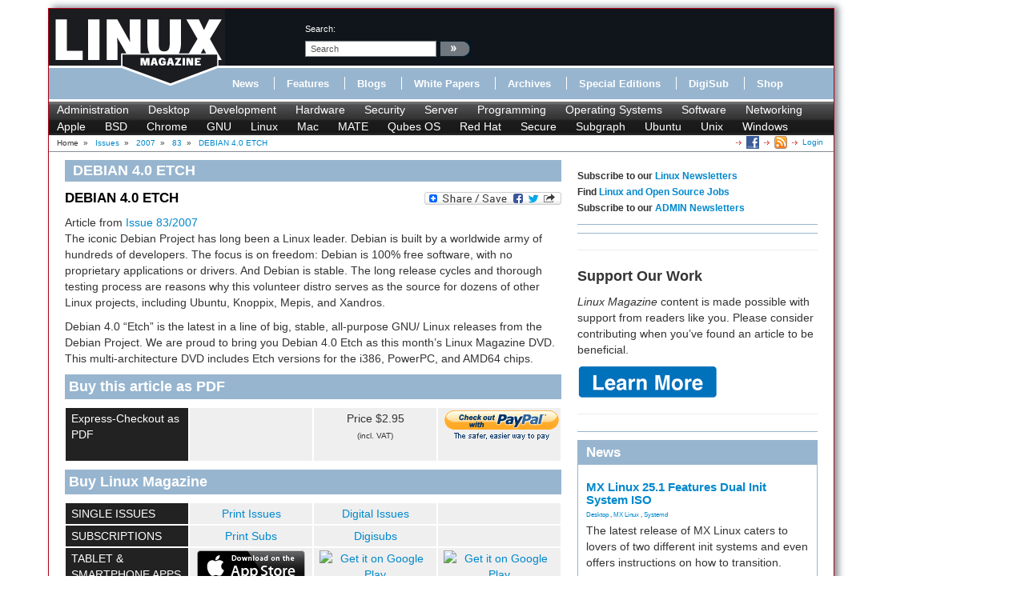

--- FILE ---
content_type: text/html; charset=utf-8
request_url: https://www.linux-magazine.com/Issues/2007/83/DEBIAN-4.0-ETCH/(tagID)/303
body_size: 9617
content:
<!DOCTYPE html>
<html xmlns="http://www.w3.org/1999/xhtml" xml:lang="en-US" lang="en-US" xmlns:fb="http://www.facebook.com/2008/fbml">
<head>        
    





    





<title>DEBIAN 4.0 ETCH &raquo; Linux Magazine</title>
        	            
    <link rel="canonical" href="http://www.linux-magazine.com/Issues/2007/83/DEBIAN-4.0-ETCH" />
<meta name="description" content="18
The iconic Debian Project has long
been a Linux leader. Debian is
built by a worldwide army of
hundreds of developers. The focus is on
free..." />
<meta http-equiv="Content-Type" content="text/html; charset=utf-8" /><meta name="viewport" content="width=device-width, initial-scale=1.0" />


<meta name="revisit-after" content="1 days">

<meta property="og:description" content="18
The iconic Debian Project has long
been a Linux leader. Debian is
built by a worldwide army of
hundreds of developers. The focus is on
free..." />
<meta property="og:title" content="DEBIAN 4.0 ETCH &raquo; Linux Magazine" />
<meta property="og:url" content="http://www.linux-magazine.com/Issues/2007/83/DEBIAN-4.0-ETCH" />
<meta property="og:site_name" content="Linux Magazine" />


    <meta property="og:image" content="http://www.linux-magazine.com/design/linux_magazin_en/images/OGLogo.png" />
    <meta property="og:image:width" content="489" />
    <meta property="og:image:height" content="200" />
    <meta property="og:image:type" content="image/png" />
    <link rel="image_src" href="http://www.linux-magazine.com/design/linux_magazin_en/images/OGLogo.png" />

<!--[if lt IE 9 ]>
    <meta http-equiv="X-UA-Compatible" content="IE=8,chrome=1" />
<![endif]-->

<link rel="Alternate" type="application/rss+xml" title="RSS" href="/rss/feed/news" />
<link rel="Shortcut icon" href="/extension/lnm/design/linux_magazin_en/images/favicon.ico" type="image/x-icon" />

<meta name="news_keywords" content="DEBIAN,Etch">
        <link rel="stylesheet" type="text/css" href="/var/linux_magazin/cache/public/stylesheets/1d71b71ef2e6502b5b0a178449311c8d_all.css" />




<script defer data-api="/api/event" data-domain="linux-magazine.com" src="/js/script.js"></script>

<script type='text/javascript'><!--//<![CDATA[
    
	var ados_keywords = ados_keywords || [];
	if( location.protocol=='https:' ) {
	    ados_keywords.push('T:SSL');
	}
	else {
	    ados_keywords.push('T:HTTP');
	}
    

    	ados_keywords.push('S:Subpage');
    
        	    
    
//]]>--></script>
<script type='text/javascript'><!--//<![CDATA[
    
    function browserWidth() {
	var myWidth = 0;
	if( typeof( window.innerWidth ) == 'number' ) {
	    //Non-IE
	    myWidth = window.innerWidth;
	}
	else if( document.documentElement && document.documentElement.clientWidth ) {
	    //IE 6+ in 'standards compliant mode'
	    myWidth = document.documentElement.clientWidth;
	}
	else if( document.body && document.body.clientWidth ) {
	    //IE 4 compatible
	    myWidth = document.body.clientWidth;
	}
	return myWidth;
    }
    
//]]>--></script>

    
	<script type="text/javascript">
	    var p="http",d="static";
	    if(document.location.protocol=="https:"){p+="s";d="engine";}
	    var z=document.createElement("script");
	    z.type="text/javascript";
	    z.async=true;
	    z.src=p+"://"+d+".adzerk.net/ados.js";
	    var s=document.getElementsByTagName("script")[0];
	    s.parentNode.insertBefore(z,s);
	</script>
    

                <script type='text/javascript'><!--//<![CDATA[

	
	    var ados = ados || {};
	    ados.run = ados.run || [];
	    ados.run.push(function() {
	

	ados_setKeywords(ados_keywords.join(', '));

		    		    		    						    								    ados_add_placement(4669,20977,"zerkbanner_rectangle",5);
					    		    		    		    		    	
            
            if (browserWidth() >= 768)
            {
                ados_add_placement(
                    4669,
                    20977,
                    "zerkbanner_leaderboard",
                    4).setZone(16033);
            }            
            else {
                ados_add_placement(
                    4669,
                    20977,
                    "zerkbanner_mobile_top",
                    23).setZone();
            }                    
            
            ados_add_placement(
                4669,
                20977,
                "zerkbanner_rectangle",
                5 ).setZone(16034);

        
            
            if (browserWidth() >= 979)
            {
                ados_add_placement(
                    4669,
                    20977,
                    "zerkbanner_skyscraper",
                    6).setZone(16035);
            }                    
            
            if (browserWidth() >= 979)
            {
                ados_add_placement(
                    4669,
                    20977,
                    "zerkbanner_skyscraper_2",
                    6).setZone(16036);
            }                    
            
            ados_add_placement(
                4669,
                20977,
                "zerkbanner_bottom_full",
                [3,20] ).setZone(16097);

        
            
            ados_add_placement(
                4669,
                20977,
                "zerkbanner_masthead",
                20 ).setZone(16206);

        
            
            ados_add_placement(
                4669,
                20977,
                "zerkbanner_button_2",
                14 ).setZone(16097);

        
            
            ados_add_placement(
                4669,
                20977,
                "zerkbanner_left_menue_button",
                14 ).setZone(16204);

        
            
            ados_add_placement(
                4669,
                20977,
                "zerkbanner_var_zone",
                20 ).setZone(16205);

        
            
            ados_add_placement(
                4669,
                20977,
                "zerkbanner_tracking",
                20 ).setZone(20871);

        
    
	ados_load();
    
	});
    
    //]]>--></script>
</head>
<body>
<div id="Body">
    
	
    <div class="leaderboard span12">
        <!-- Aqua Ad Server Asynchronous JS Tag - Generated with Revive Adserver v5.5.2 -->
        <ins data-revive-zoneid="12070" data-revive-id="fa8c6c9da7f33852f7097c4a94da1070"></ins>
        <script async src="//servedby.aqua-adserver.com/asyncjs.php"></script>
    </div>
    <div id="Skyscraper" class="hidden-phone hidden-tablet">
        <div class="skyscraper hidden-phone hidden-tablet">
            <!-- Aqua Ad Server Asynchronous JS Tag - Generated with Revive Adserver v5.5.2 -->
            <ins data-revive-zoneid="12080" data-revive-id="fa8c6c9da7f33852f7097c4a94da1070"></ins>
            <script async src="//servedby.aqua-adserver.com/asyncjs.php"></script>
        </div>
        <div class="skyscraper_2 hidden-phone hidden-tablet">
            <!-- Aqua Ad Server Asynchronous JS Tag - Generated with Revive Adserver v5.5.2 -->
            <ins data-revive-zoneid="12081" data-revive-id="fa8c6c9da7f33852f7097c4a94da1070"></ins>
            <script async src="//servedby.aqua-adserver.com/asyncjs.php"></script>
        </div>
    </div>

    <div id="Stage">
	<header>
	    <div class="container">
		<div class="row">
		    <div class="span12">
			<div class="row" id="HeaderTop">
			    <div class="span3" id="Logo">
				<a href="/"><img src="/extension/lnm/design/linux_magazin_en/images/LinuxInt-outline_220-97.png" title="" alt="" /></a>			    </div>
			    <div class="span9" id="HeaderRight">
				<div class="row">
				    <div class="span1">
					&nbsp;
				    </div>

				    <div class="span3" id="Search">
					<div id="searchbox">
    <form action="/content/search">
	<label>search:</label>
        <input  onfocus="if (value == 'search') {value=''}" onblur="if (value== '') {value='search'}"  name="SearchText" value="search" id="searchtext" class="input_top" type="text" />
		    <input onclick="_gaq.push(['_trackEvent', 'header-search', 'search', 'image-link'])" type="image" class="searchimage" src="/extension/lnm/design/linux_magazin_en/images/icons/pfeil_schwarz.gif" alt="search:" />
			<div id="header-autocomplete-rs"></div>
    </form>
</div>


<script type="text/javascript">
jQuery('#header-autocomplete-rs').css('width', jQuery('input#searchtext').width() + 60);
var autocomplete = new eZAJAXAutoComplete({    url: '/ezjscore/call/ezfind::autocomplete',
    inputid: 'searchtext',
    containerid: 'header-autocomplete-rs',
    minquerylength: 2,
    resultlimit: 10});
</script>
				    </div>
				    <div class="span2 hidden-tablet hidden-phone" id="Claim">
					            <div id="zerkbanner_button_2" class="hidden-tablet hidden-phone button_2">
        
    
</div>				    </div>
				</div>
				<div class="row">
				    <div class="span12" id="Menue">
					
<ul>
    		    		
		    <li><a onclick="_gaq.push(['_trackEvent', 'menue', 'Online/News', 'text-link'])" href="/Online/News" class="toplinks ">News</a></li>			    <li class="delimiter"></li>		    		
		    <li><a onclick="_gaq.push(['_trackEvent', 'menue', 'Online/Features', 'text-link'])" href="/Online/Features" class="toplinks ">Features</a></li>			    <li class="delimiter"></li>		    		
		    <li><a onclick="_gaq.push(['_trackEvent', 'menue', 'Online/Blogs', 'text-link'])" href="/Online/Blogs" class="toplinks ">Blogs</a></li>			    <li class="delimiter"></li>		    		
		    <li><a onclick="_gaq.push(['_trackEvent', 'menue', 'Online/White-Papers', 'text-link'])" href="/Online/White-Papers" class="toplinks ">White Papers</a></li>			    <li class="delimiter"></li>		    		
		    <li><a onclick="_gaq.push(['_trackEvent', 'menue', 'Issues', 'text-link'])" href="/Issues" class="toplinks active">Archives</a></li>			    <li class="delimiter"></li>		    		
		    <li><a onclick="_gaq.push(['_trackEvent', 'menue', 'Resources/Special-Editions', 'text-link'])" href="/Resources/Special-Editions" class="toplinks ">Special Editions</a></li>			    <li class="delimiter"></li>		    		
		    <li><a onclick="_gaq.push(['_trackEvent', 'menue', 'lnmshop/start', 'text-link'])" href="/lnmshop/start" class="toplinks ">DigiSub</a></li>			    <li class="delimiter"></li>		    		
		    <li><a onclick="_gaq.push(['_trackEvent', 'menue', 'http://www.sparkhaus-shop.com?utm_source=LPM&utm_medium=Link&utm_campaign=SHOP', 'text-link'])" href="http://www.sparkhaus-shop.com?utm_source=LPM&amp;utm_medium=Link&amp;utm_campaign=SHOP" target="_blank" class="toplinks ">Shop</a></li>			    </ul>
				    </div>
				</div>
			    </div>
			</div>
			<div class="row" id="Tagmenue">
			    <div class="span12">
				                    <ul class="level1">
		    <li class="menu-level-0">        	<a onclick="_gaq.push(['_trackEvent', 'tagmenue', '[1] Administration', 'text-link'])" href="/tags/view/administration">Administration</a>
        </li>
		    <li class="menu-level-0">        	<a onclick="_gaq.push(['_trackEvent', 'tagmenue', '[1] Desktop', 'text-link'])" href="/tags/view/desktop">Desktop</a>
        </li>
		    <li class="menu-level-0">        	<a onclick="_gaq.push(['_trackEvent', 'tagmenue', '[1] Development', 'text-link'])" href="/tags/view/web+development">Development</a>
        </li>
		    <li class="menu-level-0">        	<a onclick="_gaq.push(['_trackEvent', 'tagmenue', '[1] Hardware', 'text-link'])" href="/tags/view/hardware">Hardware</a>
        </li>
		    <li class="menu-level-0">        	<a onclick="_gaq.push(['_trackEvent', 'tagmenue', '[1] Security', 'text-link'])" href="/tags/view/security">Security</a>
        </li>
		    <li class="menu-level-0">        	<a onclick="_gaq.push(['_trackEvent', 'tagmenue', '[1] Server', 'text-link'])" href="/tags/view/administration/server">Server</a>
        </li>
		    <li class="menu-level-0">        	<a onclick="_gaq.push(['_trackEvent', 'tagmenue', '[1] Programming', 'text-link'])" href="/tags/view/programming">Programming</a>
        </li>
		    <li class="menu-level-0">        	<a onclick="_gaq.push(['_trackEvent', 'tagmenue', '[1] Operating Systems', 'text-link'])" href="/tags/view/operating systems">Operating Systems</a>
        </li>
		    <li class="menu-level-0">        	<a onclick="_gaq.push(['_trackEvent', 'tagmenue', '[1] Software', 'text-link'])" href="/tags/view/software">Software</a>
        </li>
		    <li class="menu-level-0">        	<a onclick="_gaq.push(['_trackEvent', 'tagmenue', '[1] Networking', 'text-link'])" href="/tags/view/networking">Networking</a>
        </li>
	    </ul>
    	        										    		    		    		    				    		    		    		    				    		    		    		    			    			    <ul class="level2">
				    <li class="menu-level-0">        	<a onclick="_gaq.push(['_trackEvent', 'tagmenue', '[2] Apple', 'text-link'])" href="/tags/view/Operating Systems/Apple">Apple</a>
        </li>
				    <li class="menu-level-0">        	<a onclick="_gaq.push(['_trackEvent', 'tagmenue', '[2] BSD', 'text-link'])" href="/tags/view/Operating Systems/BSD">BSD</a>
        </li>
				    <li class="menu-level-0">        	<a onclick="_gaq.push(['_trackEvent', 'tagmenue', '[2] Chrome', 'text-link'])" href="/tags/view/Operating Systems/Chrome">Chrome</a>
        </li>
				    <li class="menu-level-0">        	<a onclick="_gaq.push(['_trackEvent', 'tagmenue', '[2] GNU', 'text-link'])" href="/tags/view/Operating Systems/GNU">GNU</a>
        </li>
				    <li class="menu-level-0">        	<a onclick="_gaq.push(['_trackEvent', 'tagmenue', '[2] Linux', 'text-link'])" href="/tags/view/Operating Systems/Linux">Linux</a>
        </li>
				    <li class="menu-level-0">        	<a onclick="_gaq.push(['_trackEvent', 'tagmenue', '[2] Mac', 'text-link'])" href="/tags/view/Operating Systems/Mac">Mac</a>
        </li>
				    <li class="menu-level-0">        	<a onclick="_gaq.push(['_trackEvent', 'tagmenue', '[2] MATE', 'text-link'])" href="/tags/view/Operating Systems/MATE">MATE</a>
        </li>
				    <li class="menu-level-0">        	<a onclick="_gaq.push(['_trackEvent', 'tagmenue', '[2] Qubes OS', 'text-link'])" href="/tags/view/Operating Systems/Qubes OS">Qubes OS</a>
        </li>
				    <li class="menu-level-0">        	<a onclick="_gaq.push(['_trackEvent', 'tagmenue', '[2] Red Hat', 'text-link'])" href="/tags/view/Operating Systems/Red Hat">Red Hat</a>
        </li>
				    <li class="menu-level-0">        	<a onclick="_gaq.push(['_trackEvent', 'tagmenue', '[2] Secure', 'text-link'])" href="/tags/view/Operating Systems/Secure">Secure</a>
        </li>
				    <li class="menu-level-0">        	<a onclick="_gaq.push(['_trackEvent', 'tagmenue', '[2] Subgraph', 'text-link'])" href="/tags/view/Operating Systems/Subgraph">Subgraph</a>
        </li>
				    <li class="menu-level-0">        	<a onclick="_gaq.push(['_trackEvent', 'tagmenue', '[2] Ubuntu', 'text-link'])" href="/tags/view/Operating Systems/Ubuntu">Ubuntu</a>
        </li>
				    <li class="menu-level-0">        	<a onclick="_gaq.push(['_trackEvent', 'tagmenue', '[2] Unix', 'text-link'])" href="/tags/view/Operating Systems/Unix">Unix</a>
        </li>
				    <li class="menu-level-0">        	<a onclick="_gaq.push(['_trackEvent', 'tagmenue', '[2] Windows', 'text-link'])" href="/tags/view/Operating Systems/Windows">Windows</a>
        </li>
			    </ul>
					    
			    </div>
			</div>
			<div class="row">
			    <div class="span12" id="Breadcrumb">
				<div itemscope itemtype="http://data-vocabulary.org/Breadcrumb">

    
        		    Home
        	            	    		&nbsp;<span class="separator">&#187;</span>&nbsp;
	    			    	    
	    
	    	    	    	    	        	        <a class="path" href="/Issues" itemprop="url"><span itemprop="title">Issues</span></a>
	    		            	    		&nbsp;<span class="separator">&#187;</span>&nbsp;
	    			    	    
	    
	    	    	    	    	        	        <a class="path" href="/Issues/2007" itemprop="url"><span itemprop="title">2007</span></a>
	    		            	    		&nbsp;<span class="separator">&#187;</span>&nbsp;
	    			    	    
	    
	    	    	    	    	        	        <a class="path" href="/Issues/2007/83" itemprop="url"><span itemprop="title">83</span></a>
	    		            	    		&nbsp;<span class="separator">&#187;</span>&nbsp;
	    			    	    
	    
	    	    	    	    	        <a class="path" href="#" itemprop="url"><span itemprop="title">DEBIAN 4.0 ETCH</span></a>
	    		                    <div class="link">
			    <a class="login" href="/user/login" title="Logout">Login</a>
	    </div><div class="link"><a href="/rss/feed/lmi_news" title="The latest Linux and Open Source News" target="_blank"><img src="/extension/bootstrap/design/bootstrap/images/icons/feedIcon16.png" width="16" height="16" alt="The latest Linux and Open Source News"/></a></div><div class="link"><a href="https://www.facebook.com/linuxpromagazine" target="_blank" title="Linux Magazine on Facebook"><img src="/extension/bootstrap/design/bootstrap/images/facebook_icon.png" width="16" height="16" alt="Linux Magazine on Facebook"/></a></div></div>
			    </div>
			</div>
		    </div>
		</div>
	    </div>
	</header>
	    <div class="container" id="mainContent">		<div id="main-position" class="row">
		    
            <!-- Aqua Ad Server Asynchronous JS Tag - Generated with Revive Adserver v5.5.2 -->
            <ins data-revive-zoneid="12104" data-revive-id="fa8c6c9da7f33852f7097c4a94da1070"></ins>
            <script async src="//servedby.aqua-adserver.com/asyncjs.php"></script>
		</div>
		<div class="row">
		    					    		    			<div id="ContentLeft" class="span8">
			    
<div class="full article">
    <h2>
		        DEBIAN 4.0 ETCH	    </h2>
    <div class="full-content">
		    <div class="social_bookmarks">
    <div style="display: inline; padding-top: 5px;">
	<a class="FlattrButton" style="display:none;" title="DEBIAN 4.0 ETCH" rev="flattr;uid:lnmusa;button:compact;category:text;tags:linux,magazine,linux-magazine;" href="http://www.linux-magazine.com/Issues/2007/83/DEBIAN-4.0-ETCH">
	    
	</a>
    </div>
    <a class="a2a_dd" href="http://www.addtoany.com/share_save?linkurl=http%3A%2F%2Fwww.linux-magazin.de%2F&amp;linkname=linux-magazine.com"><img src="http://static.addtoany.com/buttons/share_save_171_16.png" width="171" height="16" border="0" alt="Share"/></a>
    
	<script type="text/javascript">
	    var a2a_config = a2a_config || {};
	    a2a_config.linkname = "DEBIAN 4.0 ETCH";
	    a2a_config.linkurl = "https://www.linux-magazine.com/Issues/2007/83/DEBIAN-4.0-ETCH";
	</script>
	<script type="text/javascript" src="http://static.addtoany.com/menu/page.js"></script>
    
</div>

	    <h1>    DEBIAN 4.0 ETCH</h1>
	    	    	    	        <div class="attribute-issue">
		    Article from <a href="/Issues/2007/83">Issue 83/2007</a>
	        </div>
	    	    	    <div class="article_intro">
		    
	    </div>
			    <div class="article_body">     <p>The iconic Debian Project has long been a Linux leader. Debian is built by a worldwide army of hundreds of developers. The focus is on freedom: Debian is 100% free software, with no proprietary applications or drivers. And Debian is stable. The long release cycles and thorough testing process are reasons why this volunteer distro serves as the source for dozens of other Linux projects, including Ubuntu, Knoppix, Mepis, and Xandros. </p> <p>Debian 4.0 “Etch” is the latest in a line of big, stable, all-purpose GNU/ Linux releases from the Debian Project. We are proud to bring you Debian 4.0 Etch as this month’s Linux Magazine DVD. This multi-architecture DVD includes Etch versions for the i386, PowerPC, and AMD64 chips.</p>
</div>
		        <div id="articlebox">

		    <div class="articlebox row">
		<h2>Buy this article as PDF</h2>
		<div class="span8">
		    <div class="row express">
			<div class="span2 description">Express-Checkout as PDF</div>
			<div class="span2">
			    			</div>
			<div class="span2">
			    Price $2.95<br/> <span class="vat">(incl. VAT)</span>
			</div>
			<div class="span2">
			    
	
				
	<form action="https://www.paypal.com/cgi-bin/webscr" method="POST" target="_blank">
	<INPUT TYPE="hidden" name="charset" value="utf-8">
	<input type="hidden" name="cmd" value="_xclick">
	<input type="hidden" name="business" value="payment@linuxnewmedia.com">
	<input type="hidden" name="item_name" value="[LMI]: DEBIAN 4.0 ETCH">
	<input type="hidden" name="item_number" value="15356">
	<input type="hidden" name="amount" value="2.95">
	<input type="hidden" name="tax" value="0">
	<input type="hidden" name="no_shipping" value="0">
	<input type="hidden" name="no_note" value="1">
	<input type="hidden" name="custom" value="1769445681"><!-- customtag -->
	<input type="hidden" name="currency_code" value="USD">
	<input type="hidden" name="lc" value="US">
	<input type="hidden" name="bn" value="PP-BuyNowBF">
	<input type="hidden" name="notify_url" value="http://www.linux-magazine.com/paypal/ipn">
	<input type="hidden" name="return" value="https://www.linux-magazine.com/paypal/return">
	<input type="image" onclick="_gaq.push(['_trackEvent', 'PayPal', 'articlebox', 'DEBIAN 4.0 ETCH'])" src="/extension/lnm_paypal/design/standard/images/paypal_button.gif" border="0" name="submit" alt="Make payments with PayPal">
	<!-- img alt="" border="0" src="https://www.sandbox.paypal.com/de_DE/i/scr/pixel.gif" width="1" height="1"/ -->
	</form>
			    			</div>
		    </div>
		</div>
	    </div>
		<div class="articlebox row">
	    <h2>Buy Linux Magazine</h2>
	    <div class="span8">
		<div class="row single">
		    <div class="span2 description">SINGLE ISSUES</div>
		    <div class="span2"><a onclick="_gaq.push(['_trackEvent', 'articlebox', 'Order-Print-Issue', 'DEBIAN 4.0 ETCH', 'text-link'])" target="_blank" title="Linux Magazine Print Issues" href="http://www.sparkhaus-shop.com/magazines/linux-magazine-linux-pro-magazine/back-issues.html?utm_source=LMI&utm_medium=Link&utm_content=ArticleUpsellingBox&utm_campaign=LMIBackissue"><span>Print Issues</span></a></div>
		    <div class="span2"><a onclick="_gaq.push(['_trackEvent', 'articlebox', 'Order-Digital-Issue', 'DEBIAN 4.0 ETCH', 'text-link'])" target="_blank" title="Linux Magazine Digital Issues" href="http://www.sparkhaus-shop.com/magazines/linux-magazine-linux-pro-magazine/digital-issues.html?utm_source=LMI&utm_medium=Link&utm_content=ArticleUpsellingBox&utm_campaign=LMIDigitalIssue"><span>Digital Issues</span></a></div>
		    <div class="span2">&nbsp;</div>
		</div>
				    <div class="row subs">
			<div class="span2 description">SUBSCRIPTIONS</div>
			<div class="span2">
			    				<a onclick="_gaq.push(['_trackEvent', 'articlebox', 'Order-Print-Subscription', 'DEBIAN 4.0 ETCH', 'text-link'])" target="_blank" title="Linux Magazine Print Subscriptions" href="http://www.sparkhaus-shop.com/magazines/linux-magazine-linux-pro-magazine/full-subscription.html?utm_source=LMI&utm_medium=Link&utm_content=ArticleUpsellingBox&utm_campaign=LMISubscription"><span>Print Subs</span></a>
			    			</div>
			<div class="span2">
			    				<a onclick="_gaq.push(['_trackEvent', 'articlebox', 'Order-Digital-Subscription', 'DEBIAN 4.0 ETCH', 'text-link'])" target="_blank" title="Linux Magazine Digital Subscriptions" href="http://www.sparkhaus-shop.com/magazines/linux-magazine-linux-pro-magazine/digital-subscription.html?utm_source=LMI&utm_medium=Link&utm_content=ArticleUpsellingBox&utm_campaign=LMIDigisub"><span>Digisubs</span></a>
			    			</div>
			<div class="span2">&nbsp;</div>
		    </div>
						    <div class="row apps">
			<div class="span2 description">TABLET &amp; SMARTPHONE APPS</div>
			<div class="span2">
			    				<a onclick="_gaq.push(['_trackEvent', 'articlebox', 'Apps-iTunes', 'DEBIAN 4.0 ETCH', 'image-link'])" target="_blank" href="https://itunes.apple.com/us/app/linux-pro-magazine/id581202149" title="Linux Magazine on iTunes"><img alt="" src="/extension/lnm_upselling/design/bootstrap/images/Download_on_the_App_Store_Badge_US-UK_135x40.png"></a>
			    			</div>
			<div class="span2">
			    				<a onclick="_gaq.push(['_trackEvent', 'articlebox', 'Apps-Android-US', 'DEBIAN 4.0 ETCH', 'image-link'])" target="_blank" href="https://play.google.com/store/newsstand/details?id=CAow-vqbBw" title="Linux Magazine on Google Play Magazines"><img width="102" height="35" alt="Get it on Google Play" src="https://developer.android.com/images/brand/en_generic_rgb_wo_45.png"></a><p>US / Canada</p>
			    			</div>
			<div class="span2">
			    				<a onclick="_gaq.push(['_trackEvent', 'articlebox', 'Apps-Android-UK', 'DEBIAN 4.0 ETCH', 'image-link'])" target="_blank" href="https://play.google.com/store/newsstand/details?id=CAow-fqbBw" title="Linux Magazine on Google Play Magazines"><img width="102" height="35" alt="Get it on Google Play" src="https://developer.android.com/images/brand/en_generic_rgb_wo_45.png"></a>
				<p>UK / Australia</p>
			    			</div>
		    </div>
			    </div>
	</div>
    </div>
	            <div class="attribute-relatedcontent">
    <h2>Related content</h2>
    <ul>
		            	<li class="float-break">
		            								        		    <a onclick="_gaq.push(['_trackEvent', 'related-content', 'Online/News/Sixth-Debian-Update-Improves-Etch-Security', 'text-link'])" href="/Online/News/Sixth-Debian-Update-Improves-Etch-Security" title="Sixth Debian Update Improves Etch Security">Sixth Debian Update Improves Etch Security</a>
									<div class="attribute-intro">     <p>The Debian Project has released a sixth update for the current stable version of Gnu/Linux 4.0, codenamed Etch. </p>
</div>
			<div class="more">
			            			<a onclick="_gaq.push(['_trackEvent', 'related-content', 'Online/News/Sixth-Debian-Update-Improves-Etch-Security', 'more-link'])" href="/Online/News/Sixth-Debian-Update-Improves-Etch-Security" title="Sixth Debian Update Improves Etch Security">more &raquo;</a>
			    			    			</div>
		            	    <!--100-->
        	</li>
        		    		            	<li class="float-break">
		            								        		    <a onclick="_gaq.push(['_trackEvent', 'related-content', 'Online/News/Second-Update-for-Debian-Etch', 'text-link'])" href="/Online/News/Second-Update-for-Debian-Etch" title="Second Update for Debian Etch ">Second Update for Debian Etch </a>
									<div class="attribute-intro">     <p>The Debian project has just released version 4.0r2 of its Linux distribution. The second update for the current stable release, Etch, mainly comprises bug fixes. </p>
</div>
			<div class="more">
			            			<a onclick="_gaq.push(['_trackEvent', 'related-content', 'Online/News/Second-Update-for-Debian-Etch', 'more-link'])" href="/Online/News/Second-Update-for-Debian-Etch" title="Second Update for Debian Etch ">more &raquo;</a>
			    			    			</div>
		            	    <!--76-->
        	</li>
        		    		            	<li class="float-break">
		            								        		    <a onclick="_gaq.push(['_trackEvent', 'related-content', 'Online/News/4.0r5-Security-Update-for-Debian-4.0-Etch', 'text-link'])" href="/Online/News/4.0r5-Security-Update-for-Debian-4.0-Etch" title="4.0r5: Security Update for Debian 4.0 Etch ">4.0r5: Security Update for Debian 4.0 Etch </a>
									<div class="attribute-intro">     <p>Along with its ongoing work on Lenny, the Debian project is still attending to its version 4.0 called Etch. Its now fifth update includes bug fixes and security patches.</p>
</div>
			<div class="more">
			            			<a onclick="_gaq.push(['_trackEvent', 'related-content', 'Online/News/4.0r5-Security-Update-for-Debian-4.0-Etch', 'more-link'])" href="/Online/News/4.0r5-Security-Update-for-Debian-4.0-Etch" title="4.0r5: Security Update for Debian 4.0 Etch ">more &raquo;</a>
			    			    			</div>
		            	    <!--75-->
        	</li>
        		    		            	<li class="float-break">
		            								        		    <a onclick="_gaq.push(['_trackEvent', 'related-content', 'Issues/2007/80/Debian-GNU-Linux-4.0-Etch', 'text-link'])" href="/Issues/2007/80/Debian-GNU-Linux-4.0-Etch" title="Debian GNU/Linux 4.0 “Etch”">Debian GNU/Linux 4.0 “Etch”</a>
									<div class="attribute-intro">     <p>You’ll find a new graphical installer and plenty of intersting tools in the latest from the famous Debian Project.</p>
</div>
			<div class="more">
			            			<a onclick="_gaq.push(['_trackEvent', 'related-content', 'Issues/2007/80/Debian-GNU-Linux-4.0-Etch', 'more-link'])" href="/Issues/2007/80/Debian-GNU-Linux-4.0-Etch" title="Debian GNU/Linux 4.0 “Etch”">more &raquo;</a>
			    			    			</div>
		            	    <!--71-->
        	</li>
        		    		            	<li class="float-break">
		            								        		    <a onclick="_gaq.push(['_trackEvent', 'related-content', 'Online/News/Etch-Security-Update-No.7', 'text-link'])" href="/Online/News/Etch-Security-Update-No.7" title="Etch: Security Update No.7">Etch: Security Update No.7</a>
									<div class="attribute-intro">     <p>Corrections and security updates for the current stable Debian have been released.</p>
</div>
			<div class="more">
			            			<a onclick="_gaq.push(['_trackEvent', 'related-content', 'Online/News/Etch-Security-Update-No.7', 'more-link'])" href="/Online/News/Etch-Security-Update-No.7" title="Etch: Security Update No.7">more &raquo;</a>
			    			    			</div>
		            	    <!--67-->
        	</li>
        		    	    </ul>
</div>	
	            
    	<div id="disqus_thread"></div>
	<script type="text/javascript">
	    
	    var disqus_shortname = 'linuxpromagazine';
	    var disqus_identifier = 15764;
	    var disqus_url = "https://www.linux-magazine.com/Issues/2007/83/DEBIAN-4.0-ETCH";
	    var disqus_title = "DEBIAN 4.0 ETCH";
	    
		(function() {
		    var dsq = document.createElement('script'); dsq.type = 'text/javascript'; dsq.async = true;
		    dsq.src = 'http://' + disqus_shortname + '.disqus.com/embed.js';
		    (document.getElementsByTagName('head')[0] || document.getElementsByTagName('body')[0]).appendChild(dsq);
		})();
	    
	</script>
	<noscript>Please enable JavaScript to view the <a href="http://disqus.com/?ref_noscript">comments powered by Disqus.</a></noscript>
	<a href="http://disqus.com" class="dsq-brlink">comments powered by <span class="logo-disqus">Disqus</span></a>
    
    </div>
</div>


			</div>
			<div id="ContentRight" class="span4">
			                                                                                	                
    		    <div class="block ads">
    	<h6>Subscribe to our <a href="https://us2.list-manage.com/subscribe?u=1c76cb37f73773b4962ae429b&id=15836edcb2" target="_blank">Linux Newsletters</a><br>
Find <a href="https://opensourcejobhub.com/" target="_blank">Linux and Open Source Jobs</a><br>
Subscribe to our <a href="https://us2.list-manage.com/subscribe?u=1c76cb37f73773b4962ae429b&id=6820c9c211" target="_blank">ADMIN Newsletters</a></h6>
    </div>
		    	    <div class="block-separator"></div>
			    		    
<div id="rectangle" class="block adzerk  ">
    
    <div class="block-content">
	            <div id="zerkbanner_rectangle" class="">
        
    
</div>    </div>
    <div class="clear"></div>
</div>

		    	    <div class="block-separator"></div>
			    <div class="block ads">
    	<!-- Aqua Ad Server Asynchronous JS Tag - Generated with Revive Adserver
v5.5.3 -->
<ins data-revive-zoneid="12076"
data-revive-id="fa8c6c9da7f33852f7097c4a94da1070"></ins>
<script async src="//servedby.aqua-adserver.com/asyncjs.php"></script>
    </div>
		    	    <div class="block-separator"></div>
			    <div class="block ads">
    	<hr>
<h1>Support Our Work</h1>
<p><I>Linux Magazine</I> content is made possible with support from readers like you. Please consider contributing when you’ve found an article to be beneficial.</p>

<a href="https://www.linux-magazine.com/Support-Our-Work">
	   <img src="https://www.linux-magazine.com/var/linux_magazin/storage/images/media/linux-magazine-eng-us/images/misc/learn-more/834592-1-eng-US/Learn-More_medium.png" alt="Learn More">
	</a>

<hr>

    </div>
		    	    <div class="block-separator"></div>
			                        		    <div class="block block-latest_content_auto block-news">
    <h2>News</h2>    <div class="block-content">
	<ul>
	    				    				<li>
		    					    		    <h3><a href="/Online/News/MX-Linux-25.1-Features-Dual-Init-System-ISO">    MX Linux 25.1 Features Dual Init System ISO</a></h3>
		    					    		        			
			        			
			        			
			    <div class="tags">
    
    		        	<a onclick="_gaq.push(['_trackEvent', 'taglist', '[1] Desktop', 'text-link'])" href="/tags/view/Desktop">Desktop</a>
        		    , 		        	<a onclick="_gaq.push(['_trackEvent', 'taglist', '[3] MX Linux', 'text-link'])" href="/tags/view/Operating+Systems/Linux/MX+Linux">MX Linux</a>
        		    , 		        	<a onclick="_gaq.push(['_trackEvent', 'taglist', '[2] Systemd', 'text-link'])" href="/tags/view/Tools/Systemd">Systemd</a>
        		    </div>
		    			    <p>The latest release of MX Linux caters to lovers of two different init systems and even offers instructions on how to transition.</p>
		    		</li>
			    				    				<li>
		    					    		    <h3><a href="/Online/News/Photoshop-on-Linux">    Photoshop on Linux?</a></h3>
		    					    		        			
			        			
			        			
			    <div class="tags">
    
    		        	<a onclick="_gaq.push(['_trackEvent', 'taglist', '[2] graphics', 'text-link'])" href="/tags/view/Desktop/graphics">graphics</a>
        		    , 		        	<a onclick="_gaq.push(['_trackEvent', 'taglist', '[2] Linux', 'text-link'])" href="/tags/view/Operating+Systems/Linux">Linux</a>
        		    , 		        	<a onclick="_gaq.push(['_trackEvent', 'taglist', '[1] Software', 'text-link'])" href="/tags/view/Software">Software</a>
        		    </div>
		    			    <p>A developer has patched Wine so that it'll run specific versions of Photoshop that depend on Adobe Creative Cloud.</p>
		    		</li>
			    				    				<li>
		    					    		    <h3><a href="/Online/News/Linux-Mint-22.3-Now-Available-with-New-Tools">    Linux Mint 22.3 Now Available with New Tools</a></h3>
		    					    		        			
			        			
			        			
			    <div class="tags">
    
    		        	<a onclick="_gaq.push(['_trackEvent', 'taglist', '[1] Administration', 'text-link'])" href="/tags/view/Administration">Administration</a>
        		    , 		        	<a onclick="_gaq.push(['_trackEvent', 'taglist', '[3] Linux mint', 'text-link'])" href="/tags/view/Operating+Systems/Linux/Linux+mint">Linux mint</a>
        		    , 		        	<a onclick="_gaq.push(['_trackEvent', 'taglist', '[1] Tools', 'text-link'])" href="/tags/view/Tools">Tools</a>
        		    </div>
		    			    <p>Linux Mint 22.3 has been released with a pair of new tools for system admins and some pretty cool new features.</p>
		    		</li>
			    				    				<li>
		    					    		    <h3><a href="/Online/News/New-Linux-Malware-Targets-Cloud-Based-Linux-Installations">    New Linux Malware Targets Cloud-Based Linux Installations</a></h3>
		    					    		        			
			        			
			        			
			    <div class="tags">
    
    		        	<a onclick="_gaq.push(['_trackEvent', 'taglist', '[1] Cloud', 'text-link'])" href="/tags/view/Cloud">Cloud</a>
        		    , 		        	<a onclick="_gaq.push(['_trackEvent', 'taglist', '[2] Linux', 'text-link'])" href="/tags/view/Operating+Systems/Linux">Linux</a>
        		    , 		        	<a onclick="_gaq.push(['_trackEvent', 'taglist', '[2] malware', 'text-link'])" href="/tags/view/Security/malware">malware</a>
        		    </div>
		    			    <p>VoidLink, a new Linux malware, should be of real concern because of its stealth and customization.</p>
		    		</li>
			    				    				<li>
		    					    		    <h3><a href="/Online/News/Say-Goodbye-to-Middle-Mouse-Paste">    Say Goodbye to Middle-Mouse Paste</a></h3>
		    					    		        			
			        			
			        			
			    <div class="tags">
    
    		        	<a onclick="_gaq.push(['_trackEvent', 'taglist', '[3] Firefox', 'text-link'])" href="/tags/view/Software/Browser/Firefox">Firefox</a>
        		    , 		        	<a onclick="_gaq.push(['_trackEvent', 'taglist', '[2] Gnome', 'text-link'])" href="/tags/view/Desktop/Gnome">Gnome</a>
        		    , 		        	<a onclick="_gaq.push(['_trackEvent', 'taglist', '[1] Security', 'text-link'])" href="/tags/view/Security">Security</a>
        		    </div>
		    			    <p>Both Gnome and Firefox have proposed getting rid of a long-time favorite Linux feature.</p>
		    		</li>
			    				    				<li>
		    					    		    <h3><a href="/Online/News/Manjaro-26.0-Primary-Desktop-Environments-Default-to-Wayland">    Manjaro 26.0 Primary Desktop Environments Default to Wayland</a></h3>
		    					    		        			
			        			
			        			
			    <div class="tags">
    
    		        	<a onclick="_gaq.push(['_trackEvent', 'taglist', '[1] Desktop', 'text-link'])" href="/tags/view/Desktop">Desktop</a>
        		    , 		        	<a onclick="_gaq.push(['_trackEvent', 'taglist', '[3] Manjaro Linux', 'text-link'])" href="/tags/view/Operating+Systems/Linux/Manjaro+Linux">Manjaro Linux</a>
        		    , 		        	<a onclick="_gaq.push(['_trackEvent', 'taglist', '[2] Wayland', 'text-link'])" href="/tags/view/Desktop/Wayland">Wayland</a>
        		    </div>
		    			    <p>If you want to stick with X.Org, you'll be limited to the desktop environments you can choose.</p>
		    		</li>
			    				    				<li>
		    					    		    <h3><a href="/Online/News/Mozilla-Plans-to-AI-ify-Firefox">    Mozilla Plans to AI-ify Firefox</a></h3>
		    					    		        			
			        			
			        			
			    <div class="tags">
    
    		        	<a onclick="_gaq.push(['_trackEvent', 'taglist', '[2] Artificial Intelligence', 'text-link'])" href="/tags/view/HPC/Artificial+Intelligence">Artificial Inte...</a>
        		    , 		        	<a onclick="_gaq.push(['_trackEvent', 'taglist', '[3] Firefox', 'text-link'])" href="/tags/view/Software/Browser/Firefox">Firefox</a>
        		    , 		        	<a onclick="_gaq.push(['_trackEvent', 'taglist', '[2] privacy', 'text-link'])" href="/tags/view/Security/privacy">privacy</a>
        		    </div>
		    			    <p>With a new CEO in control, Mozilla is doubling down on a strategy of trust, all the while leaning into AI.</p>
		    		</li>
			    				    				<li>
		    					    		    <h3><a href="/Online/News/Gnome-Says-No-to-AI-Generated-Extensions">    Gnome Says No to AI-Generated Extensions</a></h3>
		    					    		        			
			        			
			        			
			    <div class="tags">
    
    		        	<a onclick="_gaq.push(['_trackEvent', 'taglist', '[2] Artificial Intelligence', 'text-link'])" href="/tags/view/HPC/Artificial+Intelligence">Artificial Inte...</a>
        		    , 		        	<a onclick="_gaq.push(['_trackEvent', 'taglist', '[2] Gnome', 'text-link'])" href="/tags/view/Desktop/Gnome">Gnome</a>
        		    , 		        	<a onclick="_gaq.push(['_trackEvent', 'taglist', '[2] LLM', 'text-link'])" href="/tags/view/HPC/LLM">LLM</a>
        		    </div>
		    			    <p>If you're a developer wanting to create a new Gnome extension, you'd best set aside that AI code generator, because the extension team will have none of that.</p>
		    		</li>
			    				    				<li>
		    					    		    <h3><a href="/Online/News/Parrot-OS-Switches-to-KDE-Plasma-Desktop">    Parrot OS Switches to KDE Plasma Desktop</a></h3>
		    					    		        			
			        			
			        			
			    <div class="tags">
    
    		        	<a onclick="_gaq.push(['_trackEvent', 'taglist', '[2] Linux', 'text-link'])" href="/tags/view/Operating+Systems/Linux">Linux</a>
        		    , 		        	<a onclick="_gaq.push(['_trackEvent', 'taglist', '[3] Parrot OS', 'text-link'])" href="/tags/view/Operating+Systems/Linux/Parrot+OS">Parrot OS</a>
        		    , 		        	<a onclick="_gaq.push(['_trackEvent', 'taglist', '[3] Plasma', 'text-link'])" href="/tags/view/Desktop/KDE/Plasma">Plasma</a>
        		    </div>
		    			    <p>Yet another distro is making the move to the KDE Plasma desktop.</p>
		    		</li>
			    				    				<li>
		    					    		    <h3><a href="/Online/News/TUXEDO-Announces-Gemini-17">    TUXEDO Announces Gemini 17</a></h3>
		    					    		        			
			        			
			        			
			    <div class="tags">
    
    		        	<a onclick="_gaq.push(['_trackEvent', 'taglist', '[1] Hardware', 'text-link'])" href="/tags/view/Hardware">Hardware</a>
        		    , 		        	<a onclick="_gaq.push(['_trackEvent', 'taglist', '[2] laptop', 'text-link'])" href="/tags/view/open+hardware/laptop">laptop</a>
        		    , 		        	<a onclick="_gaq.push(['_trackEvent', 'taglist', '[2] Linux', 'text-link'])" href="/tags/view/Operating+Systems/Linux">Linux</a>
        		    </div>
		    			    <p>TUXEDO Computers has released the fourth generation of its Gemini laptop with plenty of updates.</p>
		    		</li>
			    	</ul>
    </div>
</div>
		    	    <div class="block-separator"></div>
			    <div class="block block-tag_cloud block-tag_cloud">
    <h2>Tag Cloud</h2>    <div class="block-content">
	
		    		<div class="full full-tagcloud">
    		    		    		    		    		    		    		    		    		    		    		    		    		    		    		            			    <a href="/tags/view/Administration" style="font-size: 131.69811320755%" title="425 objects tagged with 'Administration'">Administration</a>
	    			    <a href="/tags/view/Community" style="font-size: 194.33962264151%" title="757 objects tagged with 'Community'">Community</a>
	    			    <a href="/tags/view/Desktop" style="font-size: 100%" title="257 objects tagged with 'Desktop'">Desktop</a>
	    			    <a href="/tags/view/Events" style="font-size: 112.07547169811%" title="321 objects tagged with 'Events'">Events</a>
	    			    <a href="/tags/view/Hardware" style="font-size: 139.62264150943%" title="467 objects tagged with 'Hardware'">Hardware</a>
	    			    <a href="/tags/view/Operating+Systems/Linux" style="font-size: 200%" title="787 objects tagged with 'Linux'">Linux</a>
	    			    <a href="/tags/view/Mobile" style="font-size: 102.45283018868%" title="270 objects tagged with 'Mobile'">Mobile</a>
	    			    <a href="/tags/view/Programming" style="font-size: 132.83018867925%" title="431 objects tagged with 'Programming'">Programming</a>
	    			    <a href="/tags/view/Security" style="font-size: 106.98113207547%" title="294 objects tagged with 'Security'">Security</a>
	    			    <a href="/tags/view/Software" style="font-size: 111.88679245283%" title="320 objects tagged with 'Software'">Software</a>
	    			    <a href="/tags/view/Operating+Systems/Ubuntu" style="font-size: 123.58490566038%" title="382 objects tagged with 'Ubuntu'">Ubuntu</a>
	    			    <a href="/tags/view/Web+Development" style="font-size: 114.90566037736%" title="336 objects tagged with 'Web Development'">Web Development</a>
	    			    <a href="/tags/view/Operating+Systems/Windows" style="font-size: 101.88679245283%" title="267 objects tagged with 'Windows'">Windows</a>
	    			    <a href="/tags/view/Software/free+software" style="font-size: 105.09433962264%" title="284 objects tagged with 'free software'">free software</a>
	    			    <a href="/tags/view/Events/CeBIT/open+source" style="font-size: 100.75471698113%" title="261 objects tagged with 'open source'">open source</a>
	    </div>
    </div>
</div>





		    
			</div>
		    		</div>
		<div id="bottom-banner" class="row">
		    <div class="span12">
			        <div id="zerkbanner_bottom_full" class="">
        
    
</div>		    </div>
		</div>	    </div>
	<div>
	    <div class="container">
		<div class="row">
		    <div class="span12" id="Footer">
			<footer>
    <div class="footer row">
	<div class="span1"></div>
	<div class="span10 claim-wrapper">
	    <div id="footer-topics" class="container">
		    			            	        
<div class="footer-sitemap">
    </div>

		    		    		    			    
<div class="footer-topics">
                        	<div class="footer-topic lastli footer-ini">
	    <ul>
				    			<li class="footer_topic_AboutUs"><a onclick="_gaq.push(['_trackEvent', 'footer-topics', '/About-Us', 'text-link'])" href="/About-Us">About Us </a></li>
		    		    				    			<li class="footer_topic_WriteForUs"><a onclick="_gaq.push(['_trackEvent', 'footer-topics', '/About-Us/Write-for-Us', 'text-link'])" href="/About-Us/Write-for-Us">Write for Us </a></li>
		    		    				    			<li class="footer_topic_Contact"><a onclick="_gaq.push(['_trackEvent', 'footer-topics', '/About-Us/Contact', 'text-link'])" href="/About-Us/Contact">Contact </a></li>
		    		    				    			<li class="footer_topic_LegalNotice"><a onclick="_gaq.push(['_trackEvent', 'footer-topics', '/About-Us/Legal-Notice', 'text-link'])" href="/About-Us/Legal-Notice">Legal Notice </a></li>
		    		    				    			<li class="footer_topic_PrivacyPolicy"><a onclick="_gaq.push(['_trackEvent', 'footer-topics', '/About-Us/Privacy-Policy', 'text-link'])" href="/About-Us/Privacy-Policy">Privacy Policy </a></li>
		    		    				    			<li class="footer_topic_ManageSubscription"><a onclick="_gaq.push(['_trackEvent', 'footer-topics', '/Subscribe/Manage-Subscription', 'text-link'])" href="/Subscribe/Manage-Subscription">Manage Subscription </a></li>
		    		    			    </ul>
	</div>
    </div>


		    	    </div>
	</div>
	<div class="span1"></div>
    </div>
    <div class="row">
					    <div id="glossar">
		<ul id="glossar_menue">
		    			<li>
			    <a href="/Glossary">Glossary</a>
			            <ul>
		    		<li>
		    <a href="/Glossary/Raspberry-Pi">Raspberry Pi</a>
		    		</li>
	    	    </ul>			</li>
		    		</ul>
	    </div>
			    <div id="copyright">
				&copy; 2026 <a href="http://www.linuxnewmedia.com/" target="_blank">Linux New Media USA, LLC</a>
	    </div>
	    </div>
</footer>		    </div>
		</div>
	    </div>
	</div>
    </div>
</div>



</body>
</html>


